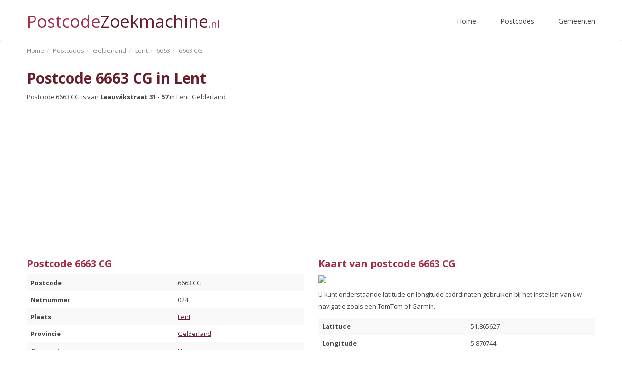

--- FILE ---
content_type: text/html; charset=UTF-8
request_url: https://www.postcodezoekmachine.nl/6663CG
body_size: 3618
content:
<!doctype html>
<html>
<head>
    <meta charset="utf-8">
    <meta http-equiv="X-UA-Compatible" content="IE=edge">
    <meta name="viewport" content="width=device-width, initial-scale=1">

    

    <title>Postcode 6663 CG in Lent - Bekijk adres bij 6663 CG...</title><meta name="title" content="Postcode 6663 CG in Lent - Bekijk adres bij 6663 CG..." /><meta property="og:title" content="Postcode 6663 CG in Lent - Bekijk adres bij 6663 CG..." /><meta name="twitter:title" content="Postcode 6663 CG in Lent - Bekijk adres bij 6663 CG..." />
    <meta name="description" content="6663 CG is de postcode bij de plaats: Lent. Bekijk details van de staat, adres en huisnummers bij: 6663 CG" /><meta property="og:description" content="6663 CG is de postcode bij de plaats: Lent. Bekijk details van de staat, adres en huisnummers bij: 6663 CG" /><meta name="twitter:description" content="6663 CG is de postcode bij de plaats: Lent. Bekijk details van de staat, adres en huisnummers bij: 6663 CG" />

    <meta name="site_name" content="PostcodeZoekmachine" /><meta property="og:site_name" content="PostcodeZoekmachine" />
    <meta name="url" content="https://www.postcodezoekmachine.nl/6663CG" /><meta property="og:url" content="https://www.postcodezoekmachine.nl/6663CG" />
    <meta name="locale" content="nl_NL" /><meta property="og:locale" content="nl_NL" />

    <link href="/dist/css/app.css" rel="stylesheet" type="text/css">
    <script src="/js/app.js"></script>
    <script>
        (function(i,s,o,g,r,a,m){i['GoogleAnalyticsObject']=r;i[r]=i[r]||function(){
            (i[r].q=i[r].q||[]).push(arguments)},i[r].l=1*new Date();a=s.createElement(o),
            m=s.getElementsByTagName(o)[0];a.async=1;a.src=g;m.parentNode.insertBefore(a,m)
        })(window,document,'script','https://www.google-analytics.com/analytics.js','ga');

        ga('create', 'UA-101359764-3', 'auto');
        ga('send', 'pageview');
    </script>
    <script async src="//pagead2.googlesyndication.com/pagead/js/adsbygoogle.js"></script>
    <script>
        (adsbygoogle = window.adsbygoogle || []).push({
            google_ad_client: "ca-pub-4160373786611242",
            enable_page_level_ads: true
        });
    </script>
</head>
<body itemscope itemtype="http://schema.org/WebPage">
<nav class="navbar">
    <div class="container">
        <!-- Brand and toggle get grouped for better mobile display -->
        <div class="navbar-header">
            <button type="button" class="navbar-toggle collapsed" data-toggle="collapse" data-target="#navbar" aria-expanded="false">
                <span class="sr-only">Toggle navigation</span>
                <span class="icon-bar"></span>
                <span class="icon-bar"></span>
                <span class="icon-bar"></span>
            </button>
            <a class="navbar-brand" href="/">Postcode<span>Zoekmachine</span><span class="small">.nl</span></a>
        </div>

        <!-- Collect the nav links, forms, and other content for toggling -->
        <div class="collapse navbar-collapse" id="navbar">
            <ul class="nav navbar-nav navbar-right">
                <li><a href="https://www.postcodezoekmachine.nl">Home</a></li>
                <li><a href="https://www.postcodezoekmachine.nl/provincies">Postcodes</a></li>
                <li><a href="https://www.postcodezoekmachine.nl/gemeenten">Gemeenten</a></li>
            </ul>
        </div><!-- /.navbar-collapse -->
    </div><!-- /.container-fluid -->
</nav>

    <div class="container-fluid breadcrumbs">
    <div class="container">
        <div><ol itemscope itemtype="http://schema.org/BreadcrumbList" class="breadcrumb"><li itemprop="itemListElement" itemscope itemtype="http://schema.org/ListItem"><a itemprop="item" itemscope itemtype="https://schema.org/WebPage" id="https://www.postcodezoekmachine.nl/" href="https://www.postcodezoekmachine.nl/"><span itemprop="name">Home</span></a><meta itemprop="position" content="1" /> </li><li itemprop="itemListElement" itemscope itemtype="http://schema.org/ListItem"><a itemprop="item" itemscope itemtype="https://schema.org/WebPage" id="/provincies" href="/provincies"><span itemprop="name">Postcodes</span></a><meta itemprop="position" content="2" /> </li><li itemprop="itemListElement" itemscope itemtype="http://schema.org/ListItem"><a itemprop="item" itemscope itemtype="https://schema.org/WebPage" id="/provincie/gelderland" href="/provincie/gelderland"><span itemprop="name">Gelderland</span></a><meta itemprop="position" content="3" /> </li><li itemprop="itemListElement" itemscope itemtype="http://schema.org/ListItem"><a itemprop="item" itemscope itemtype="https://schema.org/WebPage" id="/lent" href="/lent"><span itemprop="name">Lent</span></a><meta itemprop="position" content="4" /> </li><li itemprop="itemListElement" itemscope itemtype="http://schema.org/ListItem"><a itemprop="item" itemscope itemtype="https://schema.org/WebPage" id="/6663" href="/6663"><span itemprop="name">6663</span></a><meta itemprop="position" content="5" /> </li><li itemprop="itemListElement" itemscope itemtype="http://schema.org/ListItem"><a itemprop="item" itemscope itemtype="https://schema.org/WebPage" id="/6663CG" href="/6663CG"><span itemprop="name">6663 CG</span></a><meta itemprop="position" content="6" /></li></ol></div><div class="clearfix"></div>
    </div>
</div>
    <div class="container-fluid">
        <div class="container">
            <div class="provinces">
                <h1>Postcode 6663 CG in Lent</h1>
                <p>Postcode 6663 CG is van <strong>Laauwikstraat 31 - 57</strong> in Lent, Gelderland.</p>
                <div class="row">
                    <div class="col-md-6">
                        <h2>Postcode 6663 CG</h2>
                        <table class="table table-responsive table-striped">
                            <tr>
                                <th>Postcode</th>
                                <td>6663 CG</td>
                            </tr>
                            <tr>
                                <th>Netnummer</th>
                                <td>024</td>
                            </tr>
                            <tr>
                                <th>Plaats</th>
                                <td><a href="/lent">Lent</a></td>
                            </tr>
                            <tr>
                                <th>Provincie</th>
                                <td><a href="/provincie/gelderland">Gelderland</a></td>
                            </tr>
                            <tr>
                                <th>Gemeente</th>
                                <td><a href="/gemeente/nijmegen">Nijmegen</a></td>
                            </tr>
                        </table>

                        <h2>Postcodes in de buurt van 6663 CG</h2>
                                                    <a class="label" href="/6663CG">6663 CG</a>
                                                    <a class="label" href="/6663EJ">6663 EJ</a>
                                                    <a class="label" href="/6663CL">6663 CL</a>
                                                    <a class="label" href="/6663DJ">6663 DJ</a>
                                                    <a class="label" href="/6663DK">6663 DK</a>
                                                    <a class="label" href="/6663DP">6663 DP</a>
                                                    <a class="label" href="/6663DT">6663 DT</a>
                                                    <a class="label" href="/6663ES">6663 ES</a>
                                                    <a class="label" href="/6663EK">6663 EK</a>
                                                    <a class="label" href="/6663EH">6663 EH</a>
                                                    <a class="label" href="/6663DB">6663 DB</a>
                                                    <a class="label" href="/6663EL">6663 EL</a>
                                                    <a class="label" href="/6663ET">6663 ET</a>
                                                    <a class="label" href="/6663EW">6663 EW</a>
                                                    <a class="label" href="/6663DD">6663 DD</a>
                                                    <a class="label" href="/6663ER">6663 ER</a>
                                                    <a class="label" href="/6663DG">6663 DG</a>
                                                    <a class="label" href="/6663DV">6663 DV</a>
                                                    <a class="label" href="/6663EP">6663 EP</a>
                                                    <a class="label" href="/6663ED">6663 ED</a>
                                                    <a class="label" href="/6663EZ">6663 EZ</a>
                                                    <a class="label" href="/6663DS">6663 DS</a>
                                                    <a class="label" href="/6663DH">6663 DH</a>
                                                    <a class="label" href="/6663DM">6663 DM</a>
                                                    <a class="label" href="/6663EM">6663 EM</a>
                        
                                                    <h2>Demografische informatie postcode 6663 CG</h2>
                            <p>
                                Het postcodenummer 6663 bestaat uit 3.235 huishoudens in de <a href="gemeente/nijmegen">gemeente Nijmegen</a>. In het gebied wonen 7.340 inwoners, hiervan zijn er 3.595 man en 3.750 vrouw.
                            </p>
                            <p>
                                Deze 3.235 huishoudens in postcodegebied 6663 bestaan uit 1.190 eenpersoonshuishoudens, 790 tweepersoonshuishoudens en 1.260 huishoudens met één of meer kinderen. Gemiddeld bestaan huishoudens in dit gebied uit 2.26 personen.
                            </p>
                            <p>
                                In het gebied van postcodenummer 6663 wonen in totaal 1.620 migranten. Hiervan zijn 985 westerse migranten en 635 niet westerse migranten.
                            </p>
                            <p class="copy">Bron: <a href="http://www.cbs.nl" rel="nofollow">CBS</a></p>
                        
                        <h2>Treinstations in de buurt van 6663 CG</h2>
                                                    <table class="table table-striped table-responsive">
                                <thead>
                                <tr>
                                    <th>Station</th>
                                    <th>Straat</th>
                                    <th>Postcode</th>
                                    <th>Plaats</th>
                                    <th>Afstand</th>
                                </tr>
                                </thead>
                                                                    <tr>
                                        <td> Nijmegen Lent</td>
                                        <td>Griftdijk Noord 42</td>
                                        <td><a href="/6663AC">6663 AC</a></td>
                                        <td><a href="/lent">Lent</a></td>
                                        <td>1.6km</td>
                                    </tr>
                                                                    <tr>
                                        <td> Nijmegen</td>
                                        <td>Stationsplein 6</td>
                                        <td><a href="/6512AB">6512 AB</a></td>
                                        <td><a href="/nijmegen">Nijmegen</a></td>
                                        <td>3.04km</td>
                                    </tr>
                                                                    <tr>
                                        <td> Nijmegen Dukenburg</td>
                                        <td>Zwanenveld 8401</td>
                                        <td><a href="/6538TL">6538 TL</a></td>
                                        <td><a href="/nijmegen">Nijmegen</a></td>
                                        <td>9.76km</td>
                                    </tr>
                                                            </table>
                                            </div>
                    <div class="col-md-6">
                        <h2>Kaart van postcode 6663 CG</h2>

                        <img src="https://maps.googleapis.com/maps/api/staticmap?center=6663 CG, Lent, Nederland&amp;zoom=15&amp;size=640x640&amp;key=AIzaSyAgLo7U_qhUuVzrdh_XkQaryjGsgpV7YPw" style="width: 100%;" />

                        <p style="margin-top: 10px;">U kunt onderstaande latitude en longitude coördinaten gebruiken bij het instellen van uw navigatie zoals een TomTom of Garmin.</p>
                        <table class="table table-responsive table-striped">
                            <tr>
                                <th>Latitude</th>
                                <td>51.865627</td>
                            </tr>
                            <tr>
                                <th>Longitude</th>
                                <td>5.870744</td>
                            </tr>
                        </table>

                        <h2>Supermarkten in de buurt van 6663 CG</h2>
                                                    <table class="table table-striped table-responsive">
                                <thead>
                                <tr>
                                    <th>Naam</th>
                                    <th>Straat</th>
                                    <th>Postcode</th>
                                    <th>Plaats</th>
                                    <th>Afstand</th>
                                </tr>
                                </thead>
                                                                    <tr>
                                        <td>Jan Linders</td>
                                        <td>Frankrijkstraat 1</td>
                                        <td><a href="/6663MB">6663 MB</a></td>
                                        <td><a href="/lent">Lent</a></td>
                                        <td>1km</td>
                                    </tr>
                                                                    <tr>
                                        <td>Spar</td>
                                        <td>Lange Hezelstraat 14</td>
                                        <td><a href="/6511CJ">6511 CJ</a></td>
                                        <td><a href="/nijmegen">Nijmegen</a></td>
                                        <td>2.25km</td>
                                    </tr>
                                                                    <tr>
                                        <td>Aldi</td>
                                        <td>Passage Mariënburg 9</td>
                                        <td><a href="/6511PM">6511 PM</a></td>
                                        <td><a href="/nijmegen">Nijmegen</a></td>
                                        <td>2.41km</td>
                                    </tr>
                                                                    <tr>
                                        <td>Albert Heijn</td>
                                        <td>van Schevichavenstraat 3</td>
                                        <td><a href="/6511LM">6511 LM</a></td>
                                        <td><a href="/nijmegen">Nijmegen</a></td>
                                        <td>2.52km</td>
                                    </tr>
                                                                    <tr>
                                        <td>Coop</td>
                                        <td>Molenstraat 130</td>
                                        <td><a href="/6511HM">6511 HM</a></td>
                                        <td><a href="/nijmegen">Nijmegen</a></td>
                                        <td>2.64km</td>
                                    </tr>
                                                                    <tr>
                                        <td>Albert Heijn to go</td>
                                        <td>Stationsplein 5</td>
                                        <td><a href="/6512AB">6512 AB</a></td>
                                        <td><a href="/nijmegen">Nijmegen</a></td>
                                        <td>3.04km</td>
                                    </tr>
                                                                    <tr>
                                        <td>Albert Heijn</td>
                                        <td>Daalseweg 200</td>
                                        <td><a href="/6521GR">6521 GR</a></td>
                                        <td><a href="/nijmegen">Nijmegen</a></td>
                                        <td>3.11km</td>
                                    </tr>
                                                                    <tr>
                                        <td>Coop</td>
                                        <td>Tooropstraat 16</td>
                                        <td><a href="/6521NP">6521 NP</a></td>
                                        <td><a href="/nijmegen">Nijmegen</a></td>
                                        <td>3.26km</td>
                                    </tr>
                                                                    <tr>
                                        <td>Coop</td>
                                        <td>Burghardt van den Berghstraat 78</td>
                                        <td><a href="/6512DP">6512 DP</a></td>
                                        <td><a href="/nijmegen">Nijmegen</a></td>
                                        <td>3.29km</td>
                                    </tr>
                                                                    <tr>
                                        <td>Coop</td>
                                        <td>Molukkenstraat 13</td>
                                        <td><a href="/6524NA">6524 NA</a></td>
                                        <td><a href="/nijmegen">Nijmegen</a></td>
                                        <td>3.63km</td>
                                    </tr>
                                                            </table>
                                            </div>
                </div>
            </div>
        </div>
    </div>

<div class="container-fluid grey">
    <div class="container">
        <div class="footer">
            <div class="row">
                <div class="col-md-4">
                    <h3>Provincies</h3>
                    <ul>
                                                    <li><a href="https://www.postcodezoekmachine.nl/provincie/drenthe" title="Postcodes in Drenthe">Drenthe</a></li>
                                                    <li><a href="https://www.postcodezoekmachine.nl/provincie/flevoland" title="Postcodes in Flevoland">Flevoland</a></li>
                                                    <li><a href="https://www.postcodezoekmachine.nl/provincie/friesland" title="Postcodes in Friesland">Friesland</a></li>
                                                    <li><a href="https://www.postcodezoekmachine.nl/provincie/gelderland" title="Postcodes in Gelderland">Gelderland</a></li>
                                                    <li><a href="https://www.postcodezoekmachine.nl/provincie/groningen" title="Postcodes in Groningen">Groningen</a></li>
                                                    <li><a href="https://www.postcodezoekmachine.nl/provincie/limburg" title="Postcodes in Limburg">Limburg</a></li>
                                                    <li><a href="https://www.postcodezoekmachine.nl/provincie/noord-brabant" title="Postcodes in Noord-Brabant">Noord-Brabant</a></li>
                                                    <li><a href="https://www.postcodezoekmachine.nl/provincie/noord-holland" title="Postcodes in Noord-Holland">Noord-Holland</a></li>
                                                    <li><a href="https://www.postcodezoekmachine.nl/provincie/overijssel" title="Postcodes in Overijssel">Overijssel</a></li>
                                                    <li><a href="https://www.postcodezoekmachine.nl/provincie/utrecht" title="Postcodes in Utrecht">Utrecht</a></li>
                                                    <li><a href="https://www.postcodezoekmachine.nl/provincie/zeeland" title="Postcodes in Zeeland">Zeeland</a></li>
                                                    <li><a href="https://www.postcodezoekmachine.nl/provincie/zuid-holland" title="Postcodes in Zuid-Holland">Zuid-Holland</a></li>
                                            </ul>
                </div>
                <div class="col-md-4">
                    <h3>Populaire postcodes</h3>
                    <ul>
                                                    <li><a href="https://www.postcodezoekmachine.nl/amsterdam" title="Postcodes in Amsterdam">Amsterdam</a></li>
                                                    <li><a href="https://www.postcodezoekmachine.nl/rotterdam" title="Postcodes in Rotterdam">Rotterdam</a></li>
                                                    <li><a href="https://www.postcodezoekmachine.nl/den-haag" title="Postcodes in Den Haag">Den Haag</a></li>
                                                    <li><a href="https://www.postcodezoekmachine.nl/utrecht" title="Postcodes in Utrecht">Utrecht</a></li>
                                                    <li><a href="https://www.postcodezoekmachine.nl/eindhoven" title="Postcodes in Eindhoven">Eindhoven</a></li>
                                                    <li><a href="https://www.postcodezoekmachine.nl/groningen" title="Postcodes in Groningen">Groningen</a></li>
                                                    <li><a href="https://www.postcodezoekmachine.nl/almere" title="Postcodes in Almere">Almere</a></li>
                                                    <li><a href="https://www.postcodezoekmachine.nl/tilburg" title="Postcodes in Tilburg">Tilburg</a></li>
                                                    <li><a href="https://www.postcodezoekmachine.nl/enschede" title="Postcodes in Enschede">Enschede</a></li>
                                                    <li><a href="https://www.postcodezoekmachine.nl/breda" title="Postcodes in Breda">Breda</a></li>
                                                    <li><a href="https://www.postcodezoekmachine.nl/haarlem" title="Postcodes in Haarlem">Haarlem</a></li>
                                                    <li><a href="https://www.postcodezoekmachine.nl/nijmegen" title="Postcodes in Nijmegen">Nijmegen</a></li>
                                            </ul>
                </div>
                <div class="col-md-4">
                    <h3>Postcode Zoekmachine</h3>
                    <p>
                        Met de Postcode Zoekmachine kunt u eenvoudig het adres vinden dat bij een postcode hoort.
                        Alle straten, postcodes, plaatsen, gemeenten en provincies zijn te vinden met de Postcode Zoekmachine.
                    </p>
                    <h3>Informatie</h3>
                    <ul>
                        <li><a href="https://www.postcodezoekmachine.nl/contact">Contact</a></li>
                        <li><a href="https://www.postcodezoekmachine.nl/links">Links</a></li>
                        <li><a href="https://www.postcodezoekmachine.nl/disclaimer">Disclaimer</a></li>
                    </ul>
                    <p class="copy">&copy; Copyright 2025 / <a href="/">PostcodeZoekmachine.nl</a></p>
                </div>
            </div>
        </div>
    </div>
</div>

</body>
</html>

--- FILE ---
content_type: text/html; charset=utf-8
request_url: https://www.google.com/recaptcha/api2/aframe
body_size: 267
content:
<!DOCTYPE HTML><html><head><meta http-equiv="content-type" content="text/html; charset=UTF-8"></head><body><script nonce="qM2dip7Eu5qG5Wyki3CGzw">/** Anti-fraud and anti-abuse applications only. See google.com/recaptcha */ try{var clients={'sodar':'https://pagead2.googlesyndication.com/pagead/sodar?'};window.addEventListener("message",function(a){try{if(a.source===window.parent){var b=JSON.parse(a.data);var c=clients[b['id']];if(c){var d=document.createElement('img');d.src=c+b['params']+'&rc='+(localStorage.getItem("rc::a")?sessionStorage.getItem("rc::b"):"");window.document.body.appendChild(d);sessionStorage.setItem("rc::e",parseInt(sessionStorage.getItem("rc::e")||0)+1);localStorage.setItem("rc::h",'1762210595818');}}}catch(b){}});window.parent.postMessage("_grecaptcha_ready", "*");}catch(b){}</script></body></html>

--- FILE ---
content_type: text/plain
request_url: https://www.google-analytics.com/j/collect?v=1&_v=j102&a=615346049&t=pageview&_s=1&dl=https%3A%2F%2Fwww.postcodezoekmachine.nl%2F6663CG&ul=en-us%40posix&dt=Postcode%206663%20CG%20in%20Lent%20-%20Bekijk%20adres%20bij%206663%20CG...&sr=1280x720&vp=1280x720&_u=IEBAAEABAAAAACAAI~&jid=845266282&gjid=1282757557&cid=1227384981.1762210595&tid=UA-101359764-3&_gid=770435519.1762210595&_r=1&_slc=1&z=1118962921
body_size: -453
content:
2,cG-FVZ1TJ5YF4